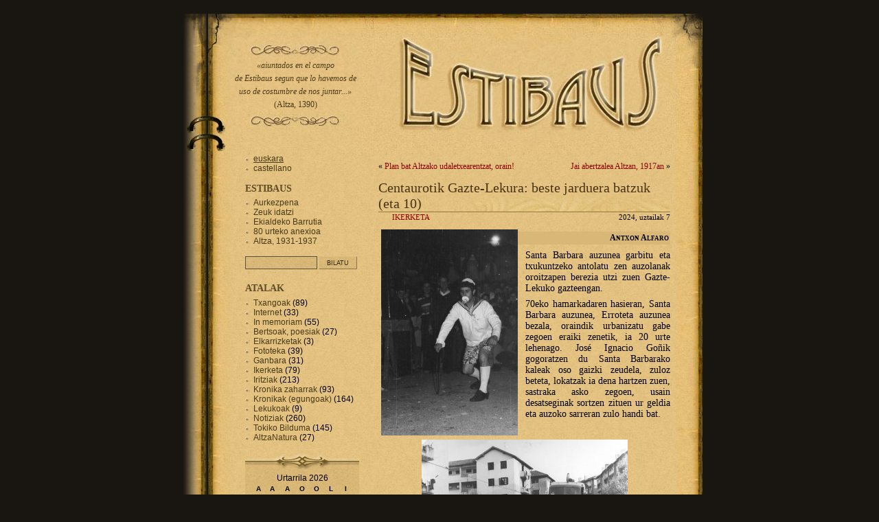

--- FILE ---
content_type: text/html; charset=UTF-8
request_url: https://estibaus.info/?p=17618
body_size: 6811
content:
<!DOCTYPE html PUBLIC "-//W3C//DTD XHTML 1.0 Strict//EN" "http://www.w3.org/TR/xhtml1/DTD/xhtml1-strict.dtd">
<html xmlns="http://www.w3.org/1999/xhtml" dir="ltr" lang="eu">
<head profile="http://gmpg.org/xfn/11">
	<meta http-equiv="Content-Type" content="text/html; charset=UTF-8" />

	<title>Estibaus  &raquo; Centaurotik Gazte-Lekura: beste jarduera batzuk (eta 10)</title>

	<meta name="generator" content="WordPress 2.7" /> <!-- leave this for stats -->

	<link rel="stylesheet" href="https://estibaus.info/wp-content/themes/retro-book-10/style.css" type="text/css" media="screen" />
	<link rel="alternate" type="application/rss+xml" title="Estibaus RSS Feed" href="https://estibaus.info/?feed=rss2" />
	<link rel="pingback" href="https://estibaus.info/xmlrpc.php" />
	<link rel="EditURI" type="application/rsd+xml" title="RSD" href="https://estibaus.info/xmlrpc.php?rsd" />
<link rel="wlwmanifest" type="application/wlwmanifest+xml" href="https://estibaus.info/wp-includes/wlwmanifest.xml" /> 
<meta name="generator" content="WordPress 2.7" />

<script language="javascript1.4" type="text/javascript" src="https://estibaus.info/wp-content/plugins/audio-player/audio-player.js"></script>
</head>
<body>
<script>
  (function(i,s,o,g,r,a,m){i['GoogleAnalyticsObject']=r;i[r]=i[r]||function(){
  (i[r].q=i[r].q||[]).push(arguments)},i[r].l=1*new Date();a=s.createElement(o),
  m=s.getElementsByTagName(o)[0];a.async=1;a.src=g;m.parentNode.insertBefore(a,m)
  })(window,document,'script','https://www.google-analytics.com/analytics.js','ga');

  ga('create', 'UA-83602031-2', 'auto');
  ga('send', 'pageview');

</script>
<div id="ROOT">
<div class="BGPage">
<div class="LeftTop">
<div class="LeftBottom">

	<div id="HEAD">
		<h1 class="Logo"><em>&#171;aiuntados en el campo <br />de Estibaus segun que lo havemos de uso de costumbre de nos juntar...&#187;</em> (Altza, 1390)</h1>
		<div class="Visual"><a href="https://estibaus.info" title="Estibaus"><img src="https://www.estibaus.info/wp-content/themes/retro-book-10/images/visual.jpg"></a></div>
	</div>

	<div id="MAIN">

	
		<div class="navigation">
			<div class="alignleft">&laquo; <a href="https://estibaus.info/?p=17584">Plan bat Altzako udaletxearentzat, orain!</a></div>
			<div class="alignright"><a href="https://estibaus.info/?p=17604">Jai abertzalea Altzan, 1917an</a> &raquo;</div>
		</div>

		<div class="post" id="post-17618">
			<h2><a href="https://estibaus.info/?p=17618" rel="bookmark" title="Permanent Link: Centaurotik Gazte-Lekura: beste jarduera batzuk (eta 10)">Centaurotik Gazte-Lekura: beste jarduera batzuk (eta 10)</a></h2>
			   <div class="tituazpia">
				<div class="alignleft"><a href="https://estibaus.info/?cat=16" title="Ikusi bidalketa guztiak Ikerketa atalean" rel="category">Ikerketa</a></div>
				<div class="alignright">2024, Uztailak 7</div>
			   </div>

			<div class="entry">
				<p><a href="https://estibaus.info/wp-content/uploads/2024/07/l21887.jpg"><img class="size-medium wp-image-17626 alignleft" title="l21887" src="https://estibaus.info/wp-content/uploads/2024/07/l21887-199x300.jpg" alt="l21887" width="199" height="300" /></a></p>
<p class="sina">Antxon Alfaro</p>
<p>Santa Barbara auzunea garbitu eta txukuntzeko antolatu zen auzolanak oroitzapen berezia utzi zuen Gazte-Lekuko gazteengan.</p>
<p>70eko hamarkadaren hasieran, Santa Barbara auzunea, Erroteta auzunea bezala, oraindik urbanizatu gabe zegoen eraiki zenetik, ia 20 urte lehenago. José Ignacio Goñik gogoratzen du Santa Barbarako kaleak oso gaizki zeudela, zuloz beteta, lokatzak ia dena hartzen zuen, sastraka asko zegoen, usain desatseginak sortzen zituen ur geldia eta auzoko sarreran zulo handi bat.<span id="more-17618"></span></p>
<p style="text-align: center;"><a href="https://estibaus.info/wp-content/uploads/2024/07/c202d-002.jpg"><img src="https://estibaus.info/wp-content/uploads/2024/07/c202d-002-300x204.jpg" alt="c202d-002" title="c202d-002" width="300" height="204" class="aligncenter size-medium wp-image-17631" /></a></p>
<p>Egoera horren aurrean, 1972an, auzoko hainbat bizilagun eta gaztek, Donostiako Udalaren gelditasuna ikusita, eraikitzaileak eta erakundeek egin ez zutena egitea erabaki zuten.</p>
<p>Felix Iranzo eta Jose Ignacio Goñi udaletxera joan ziren, eta beharrezko materiala eta tresnak emateko eskatu zuten, herritarrek jarriko baitzuten eskulana. Onartzen ez bazuten, desanexioa eskatzeko mehatxua egin zieten, anexio-aktako akordioak bete ez zituztelako. Udalak konpromisoa hartu zuen hartxintxar eta galipot kamioiak jartzeko.</p>
<p style="text-align: center;"><a href="https://estibaus.info/wp-content/uploads/2024/07/c202d-001.jpg"><img src="https://estibaus.info/wp-content/uploads/2024/07/c202d-001-300x289.jpg" alt="c202d-001" title="c202d-001" width="300" height="289" class="aligncenter size-medium wp-image-17633" /></a></p>
<p>Urte hartako udazkenean, Manolo Iranzok gogoratzen du bi asteburutan boluntario talde handi batek hainbat lan egin zituela: lorategiak eta kaleak garbitu, zuhaixkak inausi, zulo ugariak estali&#8230; Hamarnaka bizilagunez gain, Gazte-Lekuko gazte asko zegoen, Roberto Mendiguren jesuitarekin lanak koordinatzen. Altza gaineko Astindari gazteak ere bertaratu ziren. Lana zonaka banatu zen, elkarlan eta lagunarte giro ederrean.</p>
<p>Auzolana arrakastatsua izan zen. Ospatzeko, abenduaren 4an Santa Barbara egunarekin batera jaiak antolatzea erabaki zuten. Jaiak finantzatzeko, igande goiz batean, txistulariak eta Gazte-Lekuko euskal dantza taldeko kideak auzoan zehar ibili ziren maindire batekin dirua biltzen. Auzokideak irauli egin ziren. Diru asko erortzen zen korridoreetatik, gogoratzen dute. Auzoko jendea oso eskertuta zegoen.</p>
<p>Santa Barbara eta Arriberri arteko plazan oholtza jarri zuten. Jaiaren egunean eguraldia ez zen ona izan, laino asko egon baitzen. Asun Barberok gogoratzen du antolatu zuten mozorro lehiaketa. Berak irabazi zuen lehen saria, 75 pezeta, baina negoziatu egin zuen eta 100 pezeta eman zizkioten. Bigarren saria Cristobalito Gazmoñoz mozorrotutako uztai batekin zihoan Agustín Serranorentzat izan zen. Iranzotarren koadrilak Elkano Getariara iritsi zenekoa irudikatu zuen. Herri kirolen eta inguruko dantza taldeen erakustaldiak ere izan ziren, tartean Eskola taldea.</p>
<p style="text-align: center;"><a href="https://estibaus.info/wp-content/uploads/2024/07/l21885.jpg"><img src="https://estibaus.info/wp-content/uploads/2024/07/l21885-200x300.jpg" alt="l21885" title="l21885" width="200" height="300" class="aligncenter size-medium wp-image-17634" /></a></p>
<p>Urte batzuk geroago, 1975ean, Santa Barbarako urbanizazioa behin betiko hasi zen, eta, ondoren, Errotetakoa egin zen.</p>
<p>Centauro eta Gazte-Lekuren historian zeharreko ibilbide honen amaieran, argitaratzen joan diren kirol eta gizarte jarduerez gain, Santa Barbarako lokalak izan zuen garrantzia azpimarratu behar da, bertan bizitza sozial oso aktiboa sortu baitzen. Horretan oso ekarpen garrantzitsua egin zuen tabernak. Lehen garaian Manolo Manso izan zen arduraduna, eta geroago Juan Francok hartu zuen bere gain. Taberna zerbitzua mantentzeaz gain, lokalean afaltzeko eskaerak antolatzeaz ere arduratzen ziren. Gazteen artean edari alkoholdunen kontsumoa normalizatua zen garai hartan. Adibidez, aldizkariaren 3. zenbakian jasotzen den iruzkina: &#8220;taberna barruan edari-mota guztiak daude: Coca-cola, Fanta, garagardoak, eta, jakina, ardoa ere ez da falta. Nahi duenarentzat eta diru gehixeago duenarentzat ere anis eta koñak kopak daude&#8221; [1].</p>
<p style="text-align: center;"><a href="https://estibaus.info/wp-content/uploads/2024/07/l18003.jpg"><img src="https://estibaus.info/wp-content/uploads/2024/07/l18003-300x202.jpg" alt="l18003" title="l18003" width="300" height="202" class="aligncenter size-medium wp-image-17635" /></a></p>
<p>Lokal sozialaren barruan liburutegi txiki bat zegoen, astelehenetik ostiralera gaueko 9etatik 10etara liburuak mailegatzeko zerbitzuarekin. Aldizkarian jasotzen denez, 1975eko udan, Aurrezki Kutxak laguntza gisa 10 liburu eta 5.000 pezeta eman zizkien liburutegia mantentzeko [1]. Garai hartan Alfonso Fernandez zen arduraduna.</p>
<p>Badirudi Gazte-Lekuren lehen urteetan aldizkari bat argitaratzen zela, baina berreskuratu ditugunak bigarren garaikoak dira, <a href="https://altza.info/multzoa/?z=Gazte-Leku" target="_blank">Altzako Tokiko Bilduma</a>n kontsulta daitezkeenak. 1975eko ekainean argitaratutako lehen alean [2] jasotzen denez, aldizkaria 1972an argitaratzeari utzi zitzaion, eta 1975ean hasi zen berriro argitaratzen. Andres Molina zen aldizkariaren zuzendaria eta Koldo Iriarte, Maite García, Carlos García eta Roberto Mendiguren erredaktoreak. Aldizkaria jesuitek zuten kopiagailuan inprimatzen zen.</p>
<p>Amaitzeko, eskerrak eman nahi dizkiegu, beren oroitzapenekin eta argazkiekin, Altzako historia txiki hau egiteko kolaboratu duten ia berrogeita hamar laguni.</p>
<p style="text-align: center;"><strong>***</strong></p>
<p><strong>Erreferentziak</strong>:</p>
<p>[1] <a href="https://www.altza.info/bilduma/pdf/L20806.pdf" target="_blank">Gazte-Leku elkartearen aldizkaria. II. urtea. 3. zenbakia</a> (1975)</p>
<p>[2] <a href="https://www.altza.info/bilduma/pdf/L20804.pdf" target="_blank">Gazte-Leku elkartearen aldizkaria. II. urtea. 1. zenbakia</a> (1975)</p>
<p><a name="_GoBack"></a></p>

				
			</div>
			<div class="tags">
                               <p>Etiketak: <a href="https://estibaus.info/?tag=gazte-leku" rel="tag">Gazte-Leku</a>, <a href="https://estibaus.info/?tag=historia" rel="tag">Historia</a></p>			</div>
		</div>

	
<!-- You can start editing here. -->


			<!-- If comments are open, but there are no comments. -->

	 


<h3 id="respond">Iruzkina idatzi</h3>


<form action="https://estibaus.info/wp-comments-post.php" method="post" id="commentform">


<p><input type="text" name="author" id="author" value="" size="22" tabindex="1" />
<label for="author"><small>Izena (beharrezkoa)</small></label></p>

<p><input type="text" name="email" id="email" value="" size="22" tabindex="2" />
<label for="email"><small>Posta (ez da argitaratuko) (beharrezkoa)</small></label></p>

<p><input type="text" name="url" id="url" value="" size="22" tabindex="3" />
<label for="url"><small>Webgunea</small></label></p>


<!--<p><small><strong>XHTML:</strong> You can use these tags: &lt;a href=&quot;&quot; title=&quot;&quot;&gt; &lt;abbr title=&quot;&quot;&gt; &lt;acronym title=&quot;&quot;&gt; &lt;b&gt; &lt;blockquote cite=&quot;&quot;&gt; &lt;cite&gt; &lt;code&gt; &lt;del datetime=&quot;&quot;&gt; &lt;em&gt; &lt;i&gt; &lt;q cite=&quot;&quot;&gt; &lt;strike&gt; &lt;strong&gt; </small></p>-->

<p><textarea name="comment" id="comment" cols="100%" rows="10" tabindex="4"></textarea></p>

<p><input name="submit" type="submit" id="submit" tabindex="5" value="Bidali iruzkina" />
<input type="hidden" name="comment_post_ID" value="17618" />
</p>

</form>



	
</div> <!-- MAIN -->

<div id="SIDE">
<ul>
<li class="language_item current_language_item"><a href="/?p=17618&amp;langswitch_lang=eu">euskara</a></li><li class="language_item"><a href="/?p=17618&amp;langswitch_lang=es">castellano</a></li></ul>
			<h2>Estibaus</h2>
			<ul>
				<li class="page_item page-item-2"><a href="https://estibaus.info/?page_id=2" title="Aurkezpena">Aurkezpena</a></li>
<li class="page_item page-item-5"><a href="https://estibaus.info/?page_id=5" title="Zeuk idatzi">Zeuk idatzi</a></li>
<li class="page_item page-item-2468"><a href="https://estibaus.info/?page_id=2468" title="Ekialdeko Barrutia">Ekialdeko Barrutia</a></li>
<li class="page_item page-item-11642"><a href="https://estibaus.info/?page_id=11642" title="80 urteko anexioa">80 urteko anexioa</a></li>
<li class="page_item page-item-13192"><a href="https://estibaus.info/?page_id=13192" title="Altza, 1931-1937">Altza, 1931-1937</a></li>
			</ul>

			<div class="SearchBox">
	<form method="get" action="https://estibaus.info/">
		<div>
		<input id="searchbox" type="text" value="" name="s" alt="Enter search text"/>
		<input type="submit" id="searchbutton" value="Bilatu" alt="Submit for search results"/>
		</div>
	</form>
</div>

			<h2>Atalak</h2>
			<ul>
					<li class="cat-item cat-item-13"><a href="https://estibaus.info/?cat=13" title="Ikusi Txangoak atalean sailkatutako bidalketa guztiak">Txangoak</a> (89)
</li>
	<li class="cat-item cat-item-17"><a href="https://estibaus.info/?cat=17" title="Ikusi Internet atalean sailkatutako bidalketa guztiak">Internet</a> (33)
</li>
	<li class="cat-item cat-item-15"><a href="https://estibaus.info/?cat=15" title="Ikusi In memoriam atalean sailkatutako bidalketa guztiak">In memoriam</a> (55)
</li>
	<li class="cat-item cat-item-14"><a href="https://estibaus.info/?cat=14" title="Ikusi Bertsoak, poesiak  atalean sailkatutako bidalketa guztiak">Bertsoak, poesiak </a> (27)
</li>
	<li class="cat-item cat-item-5"><a href="https://estibaus.info/?cat=5" title="Ikusi Elkarrizketak atalean sailkatutako bidalketa guztiak">Elkarrizketak</a> (3)
</li>
	<li class="cat-item cat-item-7"><a href="https://estibaus.info/?cat=7" title="Ikusi Fototeka atalean sailkatutako bidalketa guztiak">Fototeka</a> (39)
</li>
	<li class="cat-item cat-item-4"><a href="https://estibaus.info/?cat=4" title="Ikusi Ganbara atalean sailkatutako bidalketa guztiak">Ganbara</a> (31)
</li>
	<li class="cat-item cat-item-16"><a href="https://estibaus.info/?cat=16" title="Ikusi Ikerketa atalean sailkatutako bidalketa guztiak">Ikerketa</a> (79)
</li>
	<li class="cat-item cat-item-12"><a href="https://estibaus.info/?cat=12" title="Ikusi Iritziak atalean sailkatutako bidalketa guztiak">Iritziak</a> (213)
</li>
	<li class="cat-item cat-item-10"><a href="https://estibaus.info/?cat=10" title="Ikusi Kronika zaharrak atalean sailkatutako bidalketa guztiak">Kronika zaharrak</a> (93)
</li>
	<li class="cat-item cat-item-9"><a href="https://estibaus.info/?cat=9" title="Ikusi Kronikak (egungoak) atalean sailkatutako bidalketa guztiak">Kronikak (egungoak)</a> (164)
</li>
	<li class="cat-item cat-item-6"><a href="https://estibaus.info/?cat=6" title="Ikusi Lekukoak atalean sailkatutako bidalketa guztiak">Lekukoak</a> (9)
</li>
	<li class="cat-item cat-item-11"><a href="https://estibaus.info/?cat=11" title="Ikusi Notiziak atalean sailkatutako bidalketa guztiak">Notiziak</a> (260)
</li>
	<li class="cat-item cat-item-8"><a href="https://estibaus.info/?cat=8" title="Ikusi Tokiko Bilduma atalean sailkatutako bidalketa guztiak">Tokiko Bilduma</a> (145)
</li>
	<li class="cat-item cat-item-240"><a href="https://estibaus.info/?cat=240" title="Ikusi AltzaNatura atalean sailkatutako bidalketa guztiak">AltzaNatura</a> (27)
</li>
			</ul>

			<div class="Calendar">
			<div class="Header"></div>
				<table id="wp-calendar" summary="Egutegia">
	<caption>Urtarrila 2026</caption>
	<thead>
	<tr>
		<th abbr="Astelehena" scope="col" title="Astelehena">A</th>
		<th abbr="Asteartea" scope="col" title="Asteartea">A</th>
		<th abbr="Asteazkena" scope="col" title="Asteazkena">A</th>
		<th abbr="Osteguna" scope="col" title="Osteguna">O</th>
		<th abbr="Ostirala" scope="col" title="Ostirala">O</th>
		<th abbr="Larunbata" scope="col" title="Larunbata">L</th>
		<th abbr="Igandea" scope="col" title="Igandea">I</th>
	</tr>
	</thead>

	<tfoot>
	<tr>
		<td abbr="Abendua" colspan="3" id="prev"><a href="https://estibaus.info/?m=202512" title="Ikusi bidalketak Abendua(e)tik 2025(e)ra">&laquo; Abe</a></td>
		<td class="pad">&nbsp;</td>
		<td colspan="3" id="next" class="pad">&nbsp;</td>
	</tr>
	</tfoot>

	<tbody>
	<tr>
		<td colspan="3" class="pad">&nbsp;</td><td>1</td><td>2</td><td>3</td><td>4</td>
	</tr>
	<tr>
		<td><a href="https://estibaus.info/?m=20260105" title="Altzako txokoak Galarzaren postaletan">5</a></td><td>6</td><td>7</td><td>8</td><td>9</td><td>10</td><td>11</td>
	</tr>
	<tr>
		<td>12</td><td>13</td><td>14</td><td>15</td><td>16</td><td>17</td><td>18</td>
	</tr>
	<tr>
		<td><a href="https://estibaus.info/?m=20260119" title="Neguko Festak">19</a></td><td>20</td><td>21</td><td>22</td><td>23</td><td>24</td><td>25</td>
	</tr>
	<tr>
		<td id="today"><a href="https://estibaus.info/?m=20260126" title="Eliz-Ondo taberna: Arriberriko familia- eta auzo-historia bat">26</a></td><td>27</td><td>28</td><td>29</td><td>30</td><td>31</td>
		<td class="pad" colspan="1">&nbsp;</td>
	</tr>
	</tbody>
	</table>	
			<div class="Footer"></div>
			</div>

			
			<h2>RSS</h2>
			<ul class="rss">
				<li><a href="https://estibaus.info/?feed=rss2" >Bidalketak</a></li>
				<li><a href="https://estibaus.info/?feed=comments-rss2">Iruzkinak</a></li>
			</ul>
   <div id="ahm">
		<a href="https://www.altzanet.eus/" title="Altzako Historia Mintegia"><img src="/ahm3.png" style="width:100%"></a><br>
<a href="https://www.facebook.com/pages/Altzako-Historia-Mintegia/121247917926279?v=wall"><img src="https://www.estibaus.info/wp-content/uploads/2011/01/facebook.jpg">  </a><a href="https://www.twitter.com/AltzakoHM"><img src="https://twitter-badges.s3.amazonaws.com/t_small-b.png" alt="Segi AHM Twitter"/></a>
   </div>
<h2>Azken iruzkinak</h2><ul>
<li class="iruzkinZer"><a href="/?p=24#iruz-54373">Fernando Domínguez</a><br />(2026, Urtarrilak 21)<br />&laquo;Conocí a su Padre porque me ayudó junto a su hijo, creo que se llama Carlos, al tener una avería ...&raquo;</li><li class="iruzkinZer"><a href="/?p=19855#iruz-53622">Jon Mikel</a><br />(2026, Urtarrilak 9)<br />&laquo;Jaiotza ederra da. &raquo;</li><li class="iruzkinZer"><a href="/?p=19622#iruz-47781">Javi Castro</a><br />(2025, Azaroak 7)<br />&laquo;Aportación muy completa e interesante. &raquo;</li><li class="iruzkinZer"><a href="/?p=19409#iruz-43341">zapi</a><br />(2025, Urriak 1)<br />&laquo;ekintza ikusgarria eta erabat berritzailea gure Herriaren nodik norakoak belaunaldi berriei hausnartzen laguntzeko..
Proposamen bat..lanaren azalpenetan korrikarako egin zen hormirudiarekin bukatzen ...&raquo;</li><li class="iruzkinZer"><a href="/?p=19330#iruz-36543">Ion Urrestarazu</a><br />(2025, Abuztuak 12)<br />&laquo;A mi siempre me llamó la atención, pues no parece muy heráldico, y viendo la complejidad de las piezas exhibidas ...&raquo;</li></ul>
<h2>etiketak</h2><div id="etike"><a href="https://www.estibaus.info/?page_id=449" title="Etiketa guztiak ikusi">[Etiketa guztiak ikusi]</a></div>
  <div id="etiketak">
  <a href='https://estibaus.info/?tag=ahm' class='tag-link-32' title='98 gai' style='font-size: 13.714285714286pt;'>AHM</a>
<a href='https://estibaus.info/?tag=bidebieta' class='tag-link-186' title='22 gai' style='font-size: 8.2857142857143pt;'>Bidebieta</a>
<a href='https://estibaus.info/?tag=hautsa-kenduz' class='tag-link-25' title='18 gai' style='font-size: 8pt;'>Hautsa Kenduz</a>
<a href='https://estibaus.info/?tag=herrera' class='tag-link-51' title='140 gai' style='font-size: 16.714285714286pt;'>Herrera</a>
<a href='https://estibaus.info/?tag=historia' class='tag-link-21' title='158 gai' style='font-size: 18pt;'>Historia</a>
<a href='https://estibaus.info/?tag=plus-55' class='tag-link-194' title='27 gai' style='font-size: 8.6428571428571pt;'>Plus 55</a>
<a href='https://estibaus.info/?tag=lang_esaniversariolang_eslang_euurteurrenalang_eu' class='tag-link-33' title='18 gai' style='font-size: 8pt;'>urteurrena</a>
<a href='https://estibaus.info/?tag=lang_euanexioalang_eulang_esanexionlang_es' class='tag-link-182' title='26 gai' style='font-size: 8.5714285714286pt;'>anexioa</a>
<a href='https://estibaus.info/?tag=lang_euargazkialang_eulang_esfotografialang_es' class='tag-link-72' title='73 gai' style='font-size: 11.928571428571pt;'>argazkia</a>
<a href='https://estibaus.info/?tag=lang_euargitalpenalang_eulang_espublicacionlang_es' class='tag-link-29' title='68 gai' style='font-size: 11.571428571429pt;'>argitalpena</a>
<a href='https://estibaus.info/?tag=lang_euauzo-elkartealang_eulang_esasociacion-de-vecinoslang_es' class='tag-link-102' title='20 gai' style='font-size: 8.1428571428571pt;'>auzo elkartea</a>
<a href='https://estibaus.info/?tag=lang_eubarrutialang_eulang_esdistritolang_es' class='tag-link-132' title='48 gai' style='font-size: 10.142857142857pt;'>barrutia</a>
<a href='https://estibaus.info/?tag=lang_eubaserrialang_eulang_escaseriolang_es' class='tag-link-189' title='27 gai' style='font-size: 8.6428571428571pt;'>baserria</a>
<a href='https://estibaus.info/?tag=lang_eubertsoaklang_eu-lang_esbertsoaklang_es' class='tag-link-147' title='21 gai' style='font-size: 8.2142857142857pt;'>Bertsoak </a>
<a href='https://estibaus.info/?tag=lang_eubideoaklang_eulang_esvideoslang_es' class='tag-link-157' title='44 gai' style='font-size: 9.8571428571429pt;'>bideoak</a>
<a href='https://estibaus.info/?tag=lang_eudokumentualang_eulang_esdocumentolang_es' class='tag-link-223' title='25 gai' style='font-size: 8.5pt;'>dokumentua</a>
<a href='https://estibaus.info/?tag=lang_euegutegialang_eulang_escalendariolang_es' class='tag-link-123' title='23 gai' style='font-size: 8.3571428571429pt;'>egutegia</a>
<a href='https://estibaus.info/?tag=lang_euelkartealang_eulang_esasociacionlang_es' class='tag-link-183' title='36 gai' style='font-size: 9.2857142857143pt;'>elkartea</a>
<a href='https://estibaus.info/?tag=lang_euemakumealang_eulang_esmujerlang_es' class='tag-link-139' title='20 gai' style='font-size: 8.1428571428571pt;'>emakumea</a>
<a href='https://estibaus.info/?tag=lang_euerakusketalang_eulang_esexposicionlang_es' class='tag-link-150' title='30 gai' style='font-size: 8.8571428571429pt;'>Erakusketa</a>
<a href='https://estibaus.info/?tag=lang_euerlijioalang_eulang_esreligionlang_es' class='tag-link-167' title='19 gai' style='font-size: 8.0714285714286pt;'>erlijioa</a>
<a href='https://estibaus.info/?tag=lang_eugerra-zibilalang_eulang_esguerra-civillang_es' class='tag-link-180' title='38 gai' style='font-size: 9.4285714285714pt;'>Gerra Zibila</a>
<a href='https://estibaus.info/?tag=lang_euhirigintzalang_eulang_esurbanismolang_es' class='tag-link-137' title='49 gai' style='font-size: 10.214285714286pt;'>hirigintza</a>
<a href='https://estibaus.info/?tag=lang_eujaiaklang_eulang_esfiestaslang_es' class='tag-link-125' title='39 gai' style='font-size: 9.5pt;'>jaiak</a>
<a href='https://estibaus.info/?tag=lang_eukirolalang_eulang_esdeportelang_es' class='tag-link-148' title='30 gai' style='font-size: 8.8571428571429pt;'>kirola</a>
<a href='https://estibaus.info/?tag=lang_eumusikalang_eulang_esmusicalang_es' class='tag-link-201' title='22 gai' style='font-size: 8.2857142857143pt;'>musika</a>
<a href='https://estibaus.info/?tag=lang_eunaturalang_eulang_esnaturalezalang_es' class='tag-link-166' title='22 gai' style='font-size: 8.2857142857143pt;'>natura</a>
<a href='https://estibaus.info/?tag=lang_euondarealang_eulang_espatrimoniolang_es' class='tag-link-146' title='54 gai' style='font-size: 10.571428571429pt;'>ondarea</a>
<a href='https://estibaus.info/?tag=lang_eutxangoaklang_eulang_esexcursioneslang_es' class='tag-link-144' title='22 gai' style='font-size: 8.2857142857143pt;'>Txangoak</a>
<a href='https://estibaus.info/?tag=lang_euudalalang_eulang_esayuntamientolang_es' class='tag-link-101' title='39 gai' style='font-size: 9.5pt;'>udala</a>  </div>
<br />
<h2>Sarean</h2><ul>
<li><a href="https://www.antxo.com">Antxotarrok Historia Mintegia</a></li>
<li><a href="https://herripe.blogspot.com/" title="AAVV Herripe Auzo Elkartea">Herripe</a></li>
<li><a href="https://altza.blogspot.com/">La marcha gris</a></li>
<li><a href="https://martillungosindikatua.blogspot.com/">Martillungo sindikatua</a></li>
<li><a href="https://martuteneauzoa.com/">Martutene auzoa</a></li>
<li><a href="https://txurreroenenparantza.blogspot.com/">Txurreroen enparantza</a></li>
</ul>


</div>
	<div id="FOOTER">
		<div style="float:right">
		<div class="Wrapper">
			<p>Altzako Historia Mintegia</p>
		</div>
		</div>
	</div>

</div>
</div>
</div>
</div>
</body>
</html>


--- FILE ---
content_type: text/css
request_url: https://estibaus.info/wp-content/themes/retro-book-10/style.css
body_size: 2710
content:
BODY {
  /* color: #FFFFFF; */
  font-family: Georgia, "Times New Roman", Times, serif;
  background-color: #191611;/
  margin: 0;
  padding: 0;
  font-size: 0.85em;
}
p {
  margin-bottom: 7px;
  margin-top: 0;
}
a {
  color: #8B0000;
  text-decoration: none;
}
a:hover {
  text-decoration: underline;
  color: #930000;
}
h1, h2, h3, h4, h5 {
  font-family: Georgia, "Times New Roman", Times, serif;
  margin: 0 0 12px 0;
  padding: 0;
  font-weight: normal;
  color: #4B3B18;
}
form, div, img {
  border: none;
  margin: 0;
  padding: 0;
}

#ROOT {
  width: 766px;
  margin: 20px auto 0 auto;
}
#ROOT .BGPage {
  float: left;
  width: 766px;
  background: #E3C281 url(images/bg_page.jpg) repeat-y;
  margin-bottom: 20px;
}
#ROOT .LeftTop {
  background: url(images/leftpage_top.jpg) no-repeat;
  width: 766px;
  float:left;
}
#ROOT .LeftBottom {
  float:left;
  width: 690px;
  padding: 0px 0 0px 76px;
  background-image: url(images/leftpage_bottom.jpg);
  background-repeat: no-repeat;
  background-position: left bottom;
}

#HEAD {
  float:left;
  width:690px;
}
#HEAD .Visual {	
  background: url(images/visual.jpg);
  width:496px;
  height:200px;
  float:right;
}
#HEAD .Logo {
  float:left;
  line-height: 19px;
  text-align: center;
  margin: 0px 0 0 0;
  padding: 66px 0px 0 0px;
  width:194px;
  height:100px;
  background: url(images/logo.jpg) no-repeat;
  font-family: Georgia, "Times New Roman", Times, serif;
  font-size: 12px;
}
/*
#ROOT .Logo span {
  display: none;
}
*/


#MAIN {
  width: 425px;
  padding: 0 47px 0px 0;
  float: right;
}
#MAIN * a:hover {
  text-decoration: none;
  color: #930000;
}
#MAIN h2, #MAIN h3 {
  border-bottom: 1px solid #95783B;
  color: #46320D;
  font-size: 1.5em;
  background-image: url(images/bg_textcaption.jpg);
  background-position: right bottom;
  background-repeat: no-repeat;
  margin: 0;
}
#MAIN h2 a, #MAIN h2, #MAIN h3 a {
  text-decoration: none;
  color: #46320D;
}
#MAIN h2 a:hover {
  color: #900000;
}
#MAIN .prefix {
  text-align: right;
  font-size:0.85em;
}
#MAIN .Aligned {
  text-align: justify;
  line-height:1.5em;
}
#MAIN p.postmetadata, #CONTENT p.postmetadatasingle {text-align: right;
  font-size:0.85em;
  padding-bottom: 36px;
  background-image: url(images/bg_entryfooter.gif);
  background-position: bottom center;
  background-repeat: no-repeat;
}
#MAIN p.postmetadata a, #MAIN p.postmetadatasingle a {
  text-decoration: none;
  color: Black;
}
#MAIN p.postmetadata a:hover, #MAIN p.postmetadatasingle a:hover {
  color: #DF0000;
}
#MAIN .post {
  width:100%;
  float:left;
  margin: 0 0 18px 0;
  padding:0;
}
#MAIN .post h3, #MAIN .post h2 {
  text-align: left;
}

#MAIN .post imag {
  float:left;
  margin-right:10px;
}
#MAIN h2.pagetitle {
  font-size: 13px;
  margin: 0 0 10px 0;
  color: #5B4933;
  text-align: right;
  border-bottom: none;
  background-image: none;
  font-weight: bold;
}

.sina {
  font-weight: bold;
  /*background-color: #DCB05D;*/
  background-color: #D9B777;
  text-align: right;
  padding: 2px 2px 2px 2px;
  margin: 0px 0px 8px 200px;
  font-variant: small-caps;
  font-size: 0.9em;
}

#SIDE {
  width:166px;
  padding: 4px 0 0 24px;
  float:left;
}
#SIDE h2 {
  text-transform: uppercase;
  font-size: 1em;
  font-weight: bold;
  color: #5F4D26;
  margin-bottom:0.4em;
}
#SIDE ul {
  margin:0 0 15px 0;
  padding: 0;
  list-style: none;
  font-family: "Trebuchet MS", TreArial, Helvetica, sans-s;
  font-size: 0.9em;
}
#SIDE li {
  padding: 0 0 0 12px;
  background-image: url(images/ico_nav.gif);
  background-repeat: no-repeat;
  background-position: 0 5px;
}
#SIDE li ul {
  margin-bottom: 0;
}
#SIDE ul a {
  color: #483A15;
}
#SIDE li.current_language_item {
  text-decoration: underline;
}
#SIDE .SearchBox {
  padding: 0px 0 20px 0px;
  position: relative;
  margin: 0;
}
#searchbox {
  width: 103px;
  height: 17px;
  line-height: 17px;
  border: 1px solid #5A5141;
  margin: 0 2px 0 0;
  font-size: 11px;
  padding: 0;
  float: left;
  background: #D8B675 url(images/bg_leftform.jpg);
}
#searchbutton {
  border: 1px outset #DFBD7D;
  width: 56px;
  height: 19px;
  margin: 0;
  color: #2D2710;
  font-size: 9px;
  text-transform: uppercase;
  padding: 0;
  line-height: 16px;
  font-family: Verdana, Geneva, Arial, Helvetica, sans-serif;
  background: #D8B675 url(images/bg_leftform.jpg);
}
#SIDE ul li li {
  padding: 2px 0 0px 11px;
  background-image: url(images/subpage.gif);
  border-bottom: none;
  background-position: 0 9px;
}
#SIDE ul li li a {
  font-size: 9pt;
}
#SIDE p {
  padding: 0px 18px 20px 18px;
  font-size: 0.80em;
}
#SIDE .Calendar {
  padding: 0;
  margin-bottom:15px;
  text-align: center;
  background: #D8B675 url(images/bg_leftform.jpg);
  font-family: Arial, Helvetica, sans-serif;
}
#SIDE .Calendar .Header {
  background: url(images/leftform_top.jpg) no-repeat;
  height: 25px;
  width: 166px;
}
#SIDE .Calendar .Footer {
  background: url(images/leftform_bottom.jpg) no-repeat;
  height: 25px;
  width: 166px;
}

#SIDE ul.Secondary li {
  background-image: none;
  padding: 2px 0px 2px 0px;
}
#SIDE ul.rss li {
  background-image: url(images/ico_rss.gif);
  padding: 5px 0px 0px 54px;
  border-bottom: none;
  background-position: 0 0.4em;
}

#FOOTER {
  float:left;
  padding:20px 0 0 0;
  width:690px;
  background: url(images/bg_footer.jpg) no-repeat bottom;
}
#FOOTER .Wrapper {
  text-align:right;
  width: 425px;
  margin-right:47px;
  padding: 8px 0px 30px 0;
  float: none;
  background: url(images/bg_footerline.gif) repeat-x;
  font-family: Arial, Helvetica, sans-serif;
  font-size: 11px;
}
#FOOTER p {
  font-size: 10px;
  font-family: "MS Sans Serif", Geneva, sans-serif;
  margin-bottom:5px;
  line-height:1em;
}
#FOOTER a {
  text-decoration: none;
}
#FOOTER a:hover {
  color: #8B0000;
}
.entry {
  clear: both;
  padding-top: 8px;
  /*border: 1px #000 solid;*/
}
.widecolumn .entry p {
  font-size: 1.05em;
}
.narrowcolumn .entry, .widecolumn .entry {
  line-height: 1.4em;
}
.narrowcolumn .postmetadata {
text-align: center;
}
small {
  font-family: Arial, Helvetica, Sans-Serif;
  font-size: 10px;
  line-height: 1.5em;
}
#headerimg .description {
  text-align: center;
}

acronym, abbr, span.caps {
  font-size: 0.9em;
  letter-spacing: .07em;
}

/* Begin Calendar */
#wp-calendar #prev a, #wp-calendar #next a {
  font-size: 9pt;
}
#wp-calendar caption {
  font: 9px "Trebuchet MS", Arial, Helvetica, sans-serif;
  text-align: center;
  margin-top: 5px;
}
#wp-calendar {
  empty-cells: show;
  margin: 0 auto 10px auto;
  width: 150px;
}
#wp-calendar th {
  font-size:10px;
  color: Black;
  font-style: normal;
  text-transform: capitalize;
}
#wp-calendar #next a {
  padding-right: 10px;
  text-align: right;
}
#wp-calendar #prev a {
  padding-left: 10px;
  text-align: left;
}
#wp-calendar a {
  display: block;
  background: #C09741;
  text-align: center;
  text-decoration: none;
  color: #5F4D26;
}
#wp-calendar a:hover {
  color: White;
  background: #B8860B;
}
#wp-calendar caption {
  text-align: center;
  width: 100%;
  font-size: 12px;
}
#wp-calendar td {
  font-size:10px;
  padding: 0;
  text-align: center;
  color: #5F4D26;
}

.post {
  margin: 0 0 40px;
  text-align: justify;
}
.post hr {
  display: block;
}
.narrowcolumn .postmetadata {
  padding-top: 5px;
}
.widecolumn .postmetadata {
  margin: 30px 0;
}
.widecolumn .smallattachment {
  text-align: center;
  float: left;
  width: 128px;
  margin: 5px 5px 5px 0px;
}
.widecolumn .attachment {
  text-align: center;
  margin: 5px 0px;
}
.postmetadata {
  clear: left;
}

/* Begin Images */
p img {
  padding: 0;
  max-width: 100%;
}
img.centered {
  display: block;
  margin-left: auto;
  margin-right: auto;
}
img.alignright {
  padding: 4px;
  margin: 0 0 2px 7px;
  display: inline;
}
img.alignleft {
  padding: 4px;
  margin: 0 7px 2px 0;
  display: inline;
}
.alignright {
  float: right;
}
.alignleft {	
  float: left;
}

/* Begin Form Elements */
.entry form {
  text-align: center;
}
/* This one is mainly for password protected posts, makes them look better. */
select {
  width: 130px;
}
#commentform p {
  margin: 5px 0;
}
#commentform input {
  width: 170px;
  padding: 2px;
  margin: 5px 5px 1px 0;
  background: #D8B675 url(images/bg_leftform.jpg);
  color: #332D26;
}
#commentform #author, #commentform #email, #commentform #url {
  border: 1px inset #E8DFB4;
  background: #D8B675 url(images/bg_leftform.jpg);
}
#commentform textarea {
  width: 419px;
  padding: 2px;
  border: 1px inset #E8DFB4;
  overflow: auto;
  background: #D8B675 url(images/bg_leftform.jpg);
}
#commentform #submit {
  margin: 0;
  float: right;
  background: #D8B675 url(images/bg_leftform.jpg);
  border: 1px outset #E8DFB4;
}
/* End Form Elements */

/* Begin Comments*/
h3#comments {
  padding: 0;
  margin: 20px auto 20px;
  font-size: 16px;
  background-image: none;
}
.commentlist cite, .commentlist cite a {
  font-weight: bold;
  font-style: normal;
}
.commentlist p {
  font-weight: normal;
  line-height: 1.5em;
  text-transform: none;
}
.commentmetadata {
  font-weight: normal;
}
code {
  font: 1.1em 'Courier New', Courier, Fixed;
}
.alt {
  margin: 0;
  padding: 10px;
}
.commentlist {
  padding: 0;
  text-align: justify;
  padding-left:0;
}
.commentlist li {
  font-weight: bold;
  margin: 15px 0 3px;
  padding: 5px 10px 3px;
  list-style: none;
  background: #D9B777 url(images/bg_leftform.jpg);
}
.commentlist p {
  margin: 10px 5px 10px 0;
}
.nocomments {
  text-align: center;
  margin: 0;
  padding: 0;
}
.commentmetadata {
  margin: 0;
  display: block;
}

/* Begin Various Tags & Classes */
acronym, abbr, span.caps {
  cursor: help;
}
acronym, abbr {
  border-bottom: 1px dashed #999;
}
blockquote {
  margin: 15px 30px 0 10px;
  padding-left: 20px;
  border-left: 5px solid #DCB05D;
}
blockquote cite {
  margin: 5px 0 0;
  display: block;
}
.center {
  text-align: center;
}
hr {
  display: none;
}
.navigation {
  font-size: 12px;
  padding: 15px 0 0 0;
  margin-bottom:1em;
  float: left;
  width:100%;
  text-align: right;
}
/*
.navigation .alignleft {	
  width:100%;
  text-align: left;
}
.navigation .alignright {
  width: 100%;
  text-align: left;
}
*/
/* End Various Tags & Classes*/

.tituazpia {
  width: 100%;
  font-size: 8pt;
  margin-top: 2px;
  margin-bottom: 7px;
}
.tituazpia .alignright {	
  text-transform: lowercase;
}
.tituazpia .alignleft {	
  padding-left: 20px;
  text-transform: uppercase;
}
.more-link {
  background-color: #D3B171;
  font-size: 7.5pt;
  padding: 3px 3px 3px 3px;
  text-transform: uppercase;
}
#ahm {
  text-align: center;
  margin-bottom: 20px;
  font-size: 0.7em;
  color: #5F4D26;
}
#ahm a {
  color: #5F4D26;
}
#etiketak {
  text-align: center;
  line-height: 1.5em;
}
#etiketak a {
  padding: 0px 3px 0px 3px;
  color: #5F4D26;
  background-color: #C09741;
}
#etiketak2 {
  text-align: center;
  line-height: 1.8em;
  margin: 15px 0 0 0;
}
#etiketak2 a {
  padding: 0px 6px 0px 6px;
  color: #5F4D26;
  background-color: #C09741;
}
#etike {
  text-align: center;
  font-size: 7.5pt;
  margin: 0 0 5px 0;
}
#etike2 {
  text-align: right;
  font-size: 7.5pt;
  margin: 0 0 0px 0;
}
#print {
  text-align: center;
  margin-top: 20px;
}
.tags {
  text-align: right;
  font-size: 7.5pt;
  margin: 15px 0 0px 100px;
  padding: 0px 0px 0px 0px;
  text-transform: uppercase;
  border-top: 1px dashed #95783B;
  border-bottom: 1px dashed #95783B;
}
.tags p {
  margin: 0px 0px 0px 0px;
  padding: 3px 0px 3px 0px;
}
#editorcontainer #content {
  background-color: #444444;
}
.iruzkinZer a {
  font-size: 12pt;
  font-weight: bold;
}
